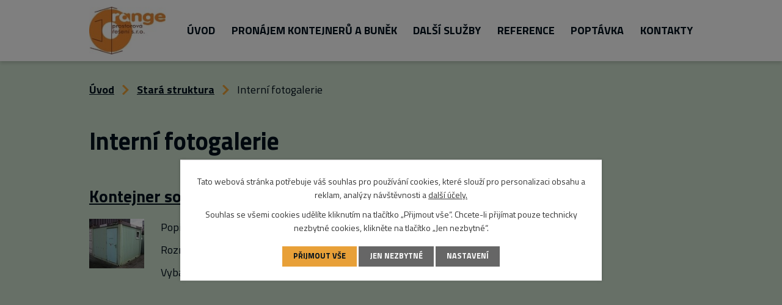

--- FILE ---
content_type: text/html; charset=utf-8
request_url: https://www.mobilnibunky.cz/interni-fotogalerie
body_size: 5189
content:
<!DOCTYPE html>
<html lang="cs" data-lang-system="cs">
	<head>
<!-- Google Tag Manager -->
<script>
    window.dataLayer = window.dataLayer || [];
    function gtag(){
        dataLayer.push(arguments);
    }
    gtag("consent", "default", {
        "ad_storage": "denied",
        "ad_user_data": "denied",
        "ad_personalization": "denied",
        "analytics_storage": "denied",
        "wait_for_update": 1000
    });
    window.dataLayer.push({
        "event": "dl.ready",
        "gaid": "",
        "ga4id": "",
        "matomoid": "1270",
        "consent_state": {
            "functionality_storage": "granted",
            "ad_storage": "denied",
            "analytics_storage": "denied",
            "personalization_storage": "denied",
        }
    });
    (function(w,d,s,l,i){
        w[l]=w[l]||[];w[l].push({'gtm.start': new Date().getTime(),event:'gtm.js'});var f=d.getElementsByTagName(s)[0],
    j=d.createElement(s),dl=l!='dataLayer'?'&l='+l:'';j.async=true;j.src=
    'https://www.googletagmanager.com/gtm.js?id='+i+dl;f.parentNode.insertBefore(j,f);
    })(window,document,'script','dataLayer','GTM-TSSW9PH');
</script>
<!-- End Google Tag Manager -->



		<!--[if IE]><meta http-equiv="X-UA-Compatible" content="IE=EDGE"><![endif]-->
			<meta name="viewport" content="width=device-width, initial-scale=1, user-scalable=yes">
			<meta http-equiv="content-type" content="text/html; charset=utf-8" />
			<meta name="robots" content="index,follow" />
			<meta name="author" content="Antee s.r.o." />
			<meta name="description" content="Interní fotogalerie" />
			<meta name="keywords" content="Stavební buňky, obytné kontejnery, mobilní buňky" />
			<meta name="google-site-verification" content="S0gvkrGtHnS2uh6qKzK9HIh2EA8LGJsANYMwCXFjYuU" />
			<meta name="viewport" content="width=device-width, initial-scale=1, user-scalable=yes" />
<title>Interní fotogalerie</title>

		<link rel="stylesheet" type="text/css" href="https://cdn.antee.cz/jqueryui/1.8.20/css/smoothness/jquery-ui-1.8.20.custom.css?v=2" integrity="sha384-969tZdZyQm28oZBJc3HnOkX55bRgehf7P93uV7yHLjvpg/EMn7cdRjNDiJ3kYzs4" crossorigin="anonymous" />
		<link rel="stylesheet" type="text/css" href="/style.php?nid=UVFDRUk=&amp;ver=1768399196" />
		<link rel="stylesheet" type="text/css" href="/css/libs.css?ver=1768399900" />
		<link rel="stylesheet" type="text/css" href="https://cdn.antee.cz/genericons/genericons/genericons.css?v=2" integrity="sha384-DVVni0eBddR2RAn0f3ykZjyh97AUIRF+05QPwYfLtPTLQu3B+ocaZm/JigaX0VKc" crossorigin="anonymous" />

		<script src="/js/jquery/jquery-3.0.0.min.js" ></script>
		<script src="/js/jquery/jquery-migrate-3.1.0.min.js" ></script>
		<script src="/js/jquery/jquery-ui.min.js" ></script>
		<script src="/js/jquery/jquery.ui.touch-punch.min.js" ></script>
		<script src="/js/libs.min.js?ver=1768399900" ></script>
		<script src="/js/ipo.min.js?ver=1768399889" ></script>
			<script src="/js/locales/cs.js?ver=1768399196" ></script>

			<script src='https://www.google.com/recaptcha/api.js?hl=cs&render=explicit' ></script>

		<link href="/caste-otazky-faq?action=atom" type="application/atom+xml" rel="alternate" title="Časté otázky (FAQ)">
<link rel="preconnect" href="https://fonts.googleapis.com">
<link rel="preconnect" href="https://fonts.gstatic.com" crossorigin>
<link href="https://fonts.googleapis.com/css2?family=Titillium+Web:wght@400;700&amp;display=fallback" rel="stylesheet">
<link href="/image.php?nid=11397&amp;oid=9329260&amp;width=32" rel="icon" type="image/png">
<link rel="shortcut icon" href="/image.php?nid=11397&amp;oid=9329260&amp;width=32">
<link rel="preload" href="/image.php?nid=11397&amp;oid=9329462&amp;width=145" as="image">
<script>
ipo.api.live('body', function(el) {
//posun patičky
$(el).find("#ipocopyright").insertAfter("#ipocontainer");
//třída action-button na backlink
$(el).find(".backlink").addClass("action-button");
//přidání toggleru pro mobilní menu
if($(window).width() <= 1024) {
$(el).find("ul.topmenulevel1 .topmenulevel2").before("<span class='memu_item_collapse'>");
}
//404
if($("#ipopage .error").length > 0) {
$('body').addClass('error_page');
}
});
//zjištění počet položek submenu
ipo.api.live('#ipotopmenuwrapper ul.topmenulevel2', function(el) {
$(el).find("> li").each(function( index, es ) {
if(index == 9) {
$(el).addClass("two-column");
}
});
});
</script>
<script>
//označení položek, které mají submenu
ipo.api.live('#ipotopmenu ul.topmenulevel1 li.topmenuitem1', function(el) {
var submenu = $(el).find("ul.topmenulevel2");
if ($(window).width() <= 1024) {
if (submenu.length) {
$(el).addClass("hasSubmenu");
}
}
});
//rozbaleni menu
$(function() {
if ($(window).width() <= 1024) {
$('.topmenuitem1').each(function(){
if($(this).hasClass('active')) {
$(this).find("ul.topmenulevel2").css("display","flex");
$(this).find('.memu_item_collapse').addClass("see-more");
}
});
$(".topmenulevel1 > li.hasSubmenu .memu_item_collapse").click(function(e) {
e.preventDefault();
if($(this).hasClass("see-more")) {
$(this).removeClass("see-more");
$(this).next("ul.topmenulevel2").slideUp();
} else {
$(".topmenulevel1 > li.hasSubmenu .memu_item_collapse").removeClass("see-more");
$(".topmenulevel1 > li.hasSubmenu .memu_item_collapse:not(.see-more)").each(function(){
$("ul.topmenulevel2").slideUp();
});
$(this).addClass("see-more");
$(this).next("ul.topmenulevel2").slideDown();
}
});
}
});
</script>






	</head>

	<body id="page5006317" class="subpage5006317 subpage2810999"
			
			data-nid="11397"
			data-lid="CZ"
			data-oid="5006317"
			data-layout-pagewidth="1024"
			
			data-slideshow-timer="3"
			
						
				
				data-layout="responsive" data-viewport_width_responsive="1024"
			>
<noscript>

	<iframe src="https://www.googletagmanager.com/ns.html?id=GTM-TSSW9PH"
		height="0" width="0" style="display:none;visibility:hidden">
	</iframe>
</noscript>



							<div id="snippet-cookiesConfirmation-euCookiesSnp">			<div class="cookie-choices-bg"></div>
			<div id="cookieChoiceInfo" class="cookie-choices-info template_2">
					<p>Tato webová stránka potřebuje váš souhlas pro používání cookies, které slouží pro personalizaci obsahu a reklam, analýzy návštěvnosti a 
						<a class="cookie-button more" href="https://navody.antee.cz/cookies" target="_blank">další účely.</a>
					</p>
					<p>
						Souhlas se všemi cookies udělíte kliknutím na tlačítko „Přijmout vše“. Chcete-li přijímat pouze technicky nezbytné cookies, klikněte na tlačítko „Jen nezbytné“.
					</p>
				<div class="buttons">
					<a class="cookie-button action-button ajax" id="cookieChoiceButton" rel=”nofollow” href="/interni-fotogalerie?do=cookiesConfirmation-acceptAll">Přijmout vše</a>
					<a class="cookie-button cookie-button--settings action-button ajax" rel=”nofollow” href="/interni-fotogalerie?do=cookiesConfirmation-onlyNecessary">Jen nezbytné</a>
					<a class="cookie-button cookie-button--settings action-button ajax" rel=”nofollow” href="/interni-fotogalerie?do=cookiesConfirmation-openSettings">Nastavení</a>
				</div>
			</div>
</div>				<div id="ipocontainer">

			<div class="menu-toggler">

				<span>Menu</span>
				<span class="genericon genericon-menu"></span>
			</div>

			<span id="back-to-top">

				<i class="fa fa-angle-up"></i>
			</span>

			<div id="ipoheader">

				<div class="header">
	<div class="layout-container flex-container">
		<div class="brand_wrapper">
			<a title="Orange - prostorová řešení s.r.o." href="/" class="header-logo">
				<img src="/image.php?nid=11397&amp;oid=9329462&amp;width=145" width="145" height="91" alt="Logo">
			</a>
		</div>
		
	</div>
</div>
			</div>

			<div id="ipotopmenuwrapper">

				<div id="ipotopmenu">
<h4 class="hiddenMenu">Horní menu</h4>
<ul class="topmenulevel1"><li class="topmenuitem1 noborder" id="ipomenu9259789"><a href="/">Úvod</a></li><li class="topmenuitem1" id="ipomenu2811378"><a href="/pronajem-kontejneru-a-bunek">Pronájem kontejnerů a buněk</a><ul class="topmenulevel2"><li class="topmenuitem2" id="ipomenu9648158"><a href="/pronajem-skladovych-kontejneru-bunek">Skladové kontejnery, buňky</a></li><li class="topmenuitem2" id="ipomenu9648578"><a href="/pronajem-kancelarskych-kontejneru-bunek">Kancelářské kontejnery, buňky</a></li><li class="topmenuitem2" id="ipomenu9653426"><a href="/pronajem-obytnych-kontejneru-bunek">Obytné kontejnery, buňky</a></li><li class="topmenuitem2" id="ipomenu9671558"><a href="/pronajem-stavebnich-bunek-kontejneru">Stavební buňky, kontejnery</a></li><li class="topmenuitem2" id="ipomenu9653872"><a href="/pronajem-sanitarnich-bunek-kontejneru">Sanitární buňky, kontejnery</a></li></ul></li><li class="topmenuitem1" id="ipomenu9259807"><a href="/dalsi-sluzby">Další služby</a><ul class="topmenulevel2"><li class="topmenuitem2" id="ipomenu6822579"><a href="/mobilni-oploceni">Mobilní oplocení</a></li><li class="topmenuitem2" id="ipomenu3539367"><a href="/pronajem-vybaveni-kontejneru">Pronájem vybavení kontejnerů</a></li><li class="topmenuitem2" id="ipomenu12590929"><a href="/bazar-kontejneru-a-bunek">Bazar kontejnerů a buněk</a></li></ul></li><li class="topmenuitem1" id="ipomenu3323281"><a href="/reference">Reference</a></li><li class="topmenuitem1" id="ipomenu11297625"><a href="/poptavka">Poptávka</a></li><li class="topmenuitem1" id="ipomenu9259827"><a href="/kontakty">Kontakty</a></li></ul>
					<div class="cleartop"></div>
				</div>
			</div>
			<div id="ipomain">
				
				<div id="ipomainframe">
					<div id="ipopage">
<div id="iponavigation">
	<h5 class="hiddenMenu">Drobečková navigace</h5>
	<p>
			<a href="/">Úvod</a> <span class="separator">&gt;</span>
			<a href="/horni-menu">Stará struktura</a> <span class="separator">&gt;</span>
			<span class="currentPage">Interní fotogalerie</span>
	</p>

</div>
						<div class="ipopagetext">
							<div class="gallery view-default content">
								
								<h1>Interní fotogalerie</h1>

<div id="snippet--flash"></div>
								
																	
	<div class="paragraph">
					</div>
<hr class="cleaner">

	<script >
	$(document).ready(function() {
		$('.tags-selection select[multiple]').select2({
			placeholder: 'Vyberte štítky',
		  	width: '300px'
		});
		$('#frmmultiSelectTags-tags').change(function() {
			$('#frm-multiTagsRenderer-multiSelectTags input[type="submit"]').click();
		});
		$('#frm-multiTagsRenderer-multiChoiceTags input[type="checkbox"]').change(function() {
			$('#frm-multiTagsRenderer-multiChoiceTags input[type="submit"]').click();
		});
	})
</script>
<ul id="listPreview" class="albums paragraph">
		<li class="clearfix">
		<h2><a href="/interni-fotogalerie/kontejner-socialni-3x3mtr-5006317-1">Kontejner sociální 3x3mtr</a></h2>

		<a href="/interni-fotogalerie/kontejner-socialni-3x3mtr-5006317-1">

	<img alt="" class="intro" width="90" height="81" src="/image.php?nid=11397&amp;oid=5006320&amp;width=90&amp;height=81">
</a>

		<div><p>Popis: </p>
<p>Rozměr 3 x 3 mtr</p>
<p>Vybavení - 2x wc kabinka, 2x pisoár, 1x umývátko, pouze studená voda</p></div>

	</li>
	</ul>


	<div class="paragraph">
					</div>
															</div>
						</div>
					</div>


					

					

					<div class="hrclear"></div>
					<div id="ipocopyright">
<div class="copyright">
	<div class="page_footer layout-container">
	<h2><strong>ORANGE</strong> - prostorová řešení s.r.o.</h2>
	<div class="flex-container">
		<div class="footer_col address">
			<p>Podnikatelská 17, 301 00 Plzeň</p>
		</div>
		<div class="footer_col phone">
			<p><a href="tel:+420724003553">+420 724 003 553</a><span class="phone_sep">,</span> <br> <a href="tel:+420774770222">+420 774 770 222</a></p>
		</div>
		<div class="footer_col mail">
			<p><a href="mailto:info@mobilnibunky.cz">info@mobilnibunky.cz</a></p>
		</div>
		<div class="footer_col map">
			<a class="footer_map" title="Zobrazit na mapě" href="https://goo.gl/maps/GAbZa2njhovSJGxUA" target="_blank" rel="noopener noreferrer">
				<span class="action-button">Zobrazit na mapě</span>
			</a>
		</div>
	</div>
</div>
<div class="row antee">
	<div class="layout-container flex-container">
		<div>
			<strong>© 2026 ORANGE - prostorová řešení s.r.o.</strong>, <a href="mailto:info@mobilnibunky.cz">Kontaktovat webmastera</a>, <span id="links"><a href="/mapa-stranek">Mapa stránek</a></span>
		</div>
		<div>
			<strong>ANTEE s.r.o.</strong> - <a href="https://www.antee.cz/" target="_blank" rel="noopener noreferrer">Tvorba webových stránek, Redakční systém IPO</a>
		</div>
	</div>
</div>
</div>
					</div>
					<div id="ipostatistics">
<script >
	var _paq = _paq || [];
	_paq.push(['disableCookies']);
	_paq.push(['trackPageView']);
	_paq.push(['enableLinkTracking']);
	(function() {
		var u="https://matomo.antee.cz/";
		_paq.push(['setTrackerUrl', u+'piwik.php']);
		_paq.push(['setSiteId', 1270]);
		var d=document, g=d.createElement('script'), s=d.getElementsByTagName('script')[0];
		g.defer=true; g.async=true; g.src=u+'piwik.js'; s.parentNode.insertBefore(g,s);
	})();
</script>
<script >
	$(document).ready(function() {
		$('a[href^="mailto"]').on("click", function(){
			_paq.push(['setCustomVariable', 1, 'Click mailto','Email='+this.href.replace(/^mailto:/i,'') + ' /Page = ' +  location.href,'page']);
			_paq.push(['trackGoal', 4]);
			_paq.push(['trackPageView']);
		});

		$('a[href^="tel"]').on("click", function(){
			_paq.push(['setCustomVariable', 1, 'Click telefon','Telefon='+this.href.replace(/^tel:/i,'') + ' /Page = ' +  location.href,'page']);
			_paq.push(['trackPageView']);
		});
	});
</script>
					</div>

					<div id="ipofooter">
						
					</div>
				</div>
			</div>
		</div>
	</body>
</html>


--- FILE ---
content_type: image/svg+xml
request_url: https://www.mobilnibunky.cz/file.php?nid=11397&oid=9329883
body_size: 656
content:
<svg xmlns="http://www.w3.org/2000/svg" width="69.447" height="66.427" viewBox="0 0 69.447 66.427">
  <g id="map-pin" transform="translate(1.5 1.5)">
    <path id="Path_13" data-name="Path 13" d="M59.386,12.265,68.447,10V55.3L44.284,61.345,26.162,55.3,2,61.345v-45.3l9.061-2.265" transform="translate(-2 2.081)" fill="none" stroke="#fff" stroke-linecap="round" stroke-linejoin="round" stroke-width="3"/>
    <path id="Path_14" data-name="Path 14" d="M44.2,17.1c0,9.321-15.1,24.54-15.1,24.54S14,26.422,14,17.1a15.1,15.1,0,0,1,30.2,0Z" transform="translate(4.122 -2)" fill="none" stroke="#fff" stroke-linecap="round" stroke-linejoin="round" stroke-width="3"/>
    <circle id="Ellipse_1" data-name="Ellipse 1" cx="4.583" cy="4.583" r="4.583" transform="translate(28.641 10.727)" fill="none" stroke="#fff" stroke-linecap="round" stroke-linejoin="round" stroke-width="3"/>
  </g>
</svg>


--- FILE ---
content_type: image/svg+xml
request_url: https://www.mobilnibunky.cz/file.php?nid=11397&oid=9329649
body_size: 50
content:
<svg xmlns="http://www.w3.org/2000/svg" width="10.329" height="16.416" viewBox="0 0 10.329 16.416">
  <path id="drob" d="M7,2l7.147,7.147L7,16.295" transform="translate(-5.939 -0.939)" fill="none" stroke="#e8a038" stroke-width="3"/>
</svg>
